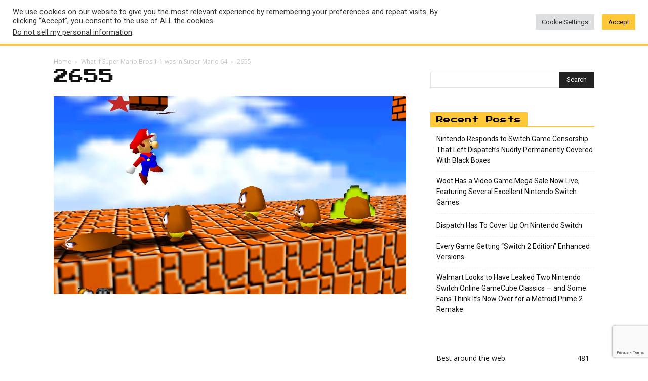

--- FILE ---
content_type: text/html; charset=utf-8
request_url: https://www.google.com/recaptcha/api2/anchor?ar=1&k=6LdYqlUlAAAAANz1e6GTAiYrSC27-vLl5hKtBOzg&co=aHR0cHM6Ly93d3cubG9rbWFudmlkZW8uY29tOjQ0Mw..&hl=en&v=N67nZn4AqZkNcbeMu4prBgzg&size=invisible&anchor-ms=20000&execute-ms=30000&cb=mjo8q1whpgt8
body_size: 48748
content:
<!DOCTYPE HTML><html dir="ltr" lang="en"><head><meta http-equiv="Content-Type" content="text/html; charset=UTF-8">
<meta http-equiv="X-UA-Compatible" content="IE=edge">
<title>reCAPTCHA</title>
<style type="text/css">
/* cyrillic-ext */
@font-face {
  font-family: 'Roboto';
  font-style: normal;
  font-weight: 400;
  font-stretch: 100%;
  src: url(//fonts.gstatic.com/s/roboto/v48/KFO7CnqEu92Fr1ME7kSn66aGLdTylUAMa3GUBHMdazTgWw.woff2) format('woff2');
  unicode-range: U+0460-052F, U+1C80-1C8A, U+20B4, U+2DE0-2DFF, U+A640-A69F, U+FE2E-FE2F;
}
/* cyrillic */
@font-face {
  font-family: 'Roboto';
  font-style: normal;
  font-weight: 400;
  font-stretch: 100%;
  src: url(//fonts.gstatic.com/s/roboto/v48/KFO7CnqEu92Fr1ME7kSn66aGLdTylUAMa3iUBHMdazTgWw.woff2) format('woff2');
  unicode-range: U+0301, U+0400-045F, U+0490-0491, U+04B0-04B1, U+2116;
}
/* greek-ext */
@font-face {
  font-family: 'Roboto';
  font-style: normal;
  font-weight: 400;
  font-stretch: 100%;
  src: url(//fonts.gstatic.com/s/roboto/v48/KFO7CnqEu92Fr1ME7kSn66aGLdTylUAMa3CUBHMdazTgWw.woff2) format('woff2');
  unicode-range: U+1F00-1FFF;
}
/* greek */
@font-face {
  font-family: 'Roboto';
  font-style: normal;
  font-weight: 400;
  font-stretch: 100%;
  src: url(//fonts.gstatic.com/s/roboto/v48/KFO7CnqEu92Fr1ME7kSn66aGLdTylUAMa3-UBHMdazTgWw.woff2) format('woff2');
  unicode-range: U+0370-0377, U+037A-037F, U+0384-038A, U+038C, U+038E-03A1, U+03A3-03FF;
}
/* math */
@font-face {
  font-family: 'Roboto';
  font-style: normal;
  font-weight: 400;
  font-stretch: 100%;
  src: url(//fonts.gstatic.com/s/roboto/v48/KFO7CnqEu92Fr1ME7kSn66aGLdTylUAMawCUBHMdazTgWw.woff2) format('woff2');
  unicode-range: U+0302-0303, U+0305, U+0307-0308, U+0310, U+0312, U+0315, U+031A, U+0326-0327, U+032C, U+032F-0330, U+0332-0333, U+0338, U+033A, U+0346, U+034D, U+0391-03A1, U+03A3-03A9, U+03B1-03C9, U+03D1, U+03D5-03D6, U+03F0-03F1, U+03F4-03F5, U+2016-2017, U+2034-2038, U+203C, U+2040, U+2043, U+2047, U+2050, U+2057, U+205F, U+2070-2071, U+2074-208E, U+2090-209C, U+20D0-20DC, U+20E1, U+20E5-20EF, U+2100-2112, U+2114-2115, U+2117-2121, U+2123-214F, U+2190, U+2192, U+2194-21AE, U+21B0-21E5, U+21F1-21F2, U+21F4-2211, U+2213-2214, U+2216-22FF, U+2308-230B, U+2310, U+2319, U+231C-2321, U+2336-237A, U+237C, U+2395, U+239B-23B7, U+23D0, U+23DC-23E1, U+2474-2475, U+25AF, U+25B3, U+25B7, U+25BD, U+25C1, U+25CA, U+25CC, U+25FB, U+266D-266F, U+27C0-27FF, U+2900-2AFF, U+2B0E-2B11, U+2B30-2B4C, U+2BFE, U+3030, U+FF5B, U+FF5D, U+1D400-1D7FF, U+1EE00-1EEFF;
}
/* symbols */
@font-face {
  font-family: 'Roboto';
  font-style: normal;
  font-weight: 400;
  font-stretch: 100%;
  src: url(//fonts.gstatic.com/s/roboto/v48/KFO7CnqEu92Fr1ME7kSn66aGLdTylUAMaxKUBHMdazTgWw.woff2) format('woff2');
  unicode-range: U+0001-000C, U+000E-001F, U+007F-009F, U+20DD-20E0, U+20E2-20E4, U+2150-218F, U+2190, U+2192, U+2194-2199, U+21AF, U+21E6-21F0, U+21F3, U+2218-2219, U+2299, U+22C4-22C6, U+2300-243F, U+2440-244A, U+2460-24FF, U+25A0-27BF, U+2800-28FF, U+2921-2922, U+2981, U+29BF, U+29EB, U+2B00-2BFF, U+4DC0-4DFF, U+FFF9-FFFB, U+10140-1018E, U+10190-1019C, U+101A0, U+101D0-101FD, U+102E0-102FB, U+10E60-10E7E, U+1D2C0-1D2D3, U+1D2E0-1D37F, U+1F000-1F0FF, U+1F100-1F1AD, U+1F1E6-1F1FF, U+1F30D-1F30F, U+1F315, U+1F31C, U+1F31E, U+1F320-1F32C, U+1F336, U+1F378, U+1F37D, U+1F382, U+1F393-1F39F, U+1F3A7-1F3A8, U+1F3AC-1F3AF, U+1F3C2, U+1F3C4-1F3C6, U+1F3CA-1F3CE, U+1F3D4-1F3E0, U+1F3ED, U+1F3F1-1F3F3, U+1F3F5-1F3F7, U+1F408, U+1F415, U+1F41F, U+1F426, U+1F43F, U+1F441-1F442, U+1F444, U+1F446-1F449, U+1F44C-1F44E, U+1F453, U+1F46A, U+1F47D, U+1F4A3, U+1F4B0, U+1F4B3, U+1F4B9, U+1F4BB, U+1F4BF, U+1F4C8-1F4CB, U+1F4D6, U+1F4DA, U+1F4DF, U+1F4E3-1F4E6, U+1F4EA-1F4ED, U+1F4F7, U+1F4F9-1F4FB, U+1F4FD-1F4FE, U+1F503, U+1F507-1F50B, U+1F50D, U+1F512-1F513, U+1F53E-1F54A, U+1F54F-1F5FA, U+1F610, U+1F650-1F67F, U+1F687, U+1F68D, U+1F691, U+1F694, U+1F698, U+1F6AD, U+1F6B2, U+1F6B9-1F6BA, U+1F6BC, U+1F6C6-1F6CF, U+1F6D3-1F6D7, U+1F6E0-1F6EA, U+1F6F0-1F6F3, U+1F6F7-1F6FC, U+1F700-1F7FF, U+1F800-1F80B, U+1F810-1F847, U+1F850-1F859, U+1F860-1F887, U+1F890-1F8AD, U+1F8B0-1F8BB, U+1F8C0-1F8C1, U+1F900-1F90B, U+1F93B, U+1F946, U+1F984, U+1F996, U+1F9E9, U+1FA00-1FA6F, U+1FA70-1FA7C, U+1FA80-1FA89, U+1FA8F-1FAC6, U+1FACE-1FADC, U+1FADF-1FAE9, U+1FAF0-1FAF8, U+1FB00-1FBFF;
}
/* vietnamese */
@font-face {
  font-family: 'Roboto';
  font-style: normal;
  font-weight: 400;
  font-stretch: 100%;
  src: url(//fonts.gstatic.com/s/roboto/v48/KFO7CnqEu92Fr1ME7kSn66aGLdTylUAMa3OUBHMdazTgWw.woff2) format('woff2');
  unicode-range: U+0102-0103, U+0110-0111, U+0128-0129, U+0168-0169, U+01A0-01A1, U+01AF-01B0, U+0300-0301, U+0303-0304, U+0308-0309, U+0323, U+0329, U+1EA0-1EF9, U+20AB;
}
/* latin-ext */
@font-face {
  font-family: 'Roboto';
  font-style: normal;
  font-weight: 400;
  font-stretch: 100%;
  src: url(//fonts.gstatic.com/s/roboto/v48/KFO7CnqEu92Fr1ME7kSn66aGLdTylUAMa3KUBHMdazTgWw.woff2) format('woff2');
  unicode-range: U+0100-02BA, U+02BD-02C5, U+02C7-02CC, U+02CE-02D7, U+02DD-02FF, U+0304, U+0308, U+0329, U+1D00-1DBF, U+1E00-1E9F, U+1EF2-1EFF, U+2020, U+20A0-20AB, U+20AD-20C0, U+2113, U+2C60-2C7F, U+A720-A7FF;
}
/* latin */
@font-face {
  font-family: 'Roboto';
  font-style: normal;
  font-weight: 400;
  font-stretch: 100%;
  src: url(//fonts.gstatic.com/s/roboto/v48/KFO7CnqEu92Fr1ME7kSn66aGLdTylUAMa3yUBHMdazQ.woff2) format('woff2');
  unicode-range: U+0000-00FF, U+0131, U+0152-0153, U+02BB-02BC, U+02C6, U+02DA, U+02DC, U+0304, U+0308, U+0329, U+2000-206F, U+20AC, U+2122, U+2191, U+2193, U+2212, U+2215, U+FEFF, U+FFFD;
}
/* cyrillic-ext */
@font-face {
  font-family: 'Roboto';
  font-style: normal;
  font-weight: 500;
  font-stretch: 100%;
  src: url(//fonts.gstatic.com/s/roboto/v48/KFO7CnqEu92Fr1ME7kSn66aGLdTylUAMa3GUBHMdazTgWw.woff2) format('woff2');
  unicode-range: U+0460-052F, U+1C80-1C8A, U+20B4, U+2DE0-2DFF, U+A640-A69F, U+FE2E-FE2F;
}
/* cyrillic */
@font-face {
  font-family: 'Roboto';
  font-style: normal;
  font-weight: 500;
  font-stretch: 100%;
  src: url(//fonts.gstatic.com/s/roboto/v48/KFO7CnqEu92Fr1ME7kSn66aGLdTylUAMa3iUBHMdazTgWw.woff2) format('woff2');
  unicode-range: U+0301, U+0400-045F, U+0490-0491, U+04B0-04B1, U+2116;
}
/* greek-ext */
@font-face {
  font-family: 'Roboto';
  font-style: normal;
  font-weight: 500;
  font-stretch: 100%;
  src: url(//fonts.gstatic.com/s/roboto/v48/KFO7CnqEu92Fr1ME7kSn66aGLdTylUAMa3CUBHMdazTgWw.woff2) format('woff2');
  unicode-range: U+1F00-1FFF;
}
/* greek */
@font-face {
  font-family: 'Roboto';
  font-style: normal;
  font-weight: 500;
  font-stretch: 100%;
  src: url(//fonts.gstatic.com/s/roboto/v48/KFO7CnqEu92Fr1ME7kSn66aGLdTylUAMa3-UBHMdazTgWw.woff2) format('woff2');
  unicode-range: U+0370-0377, U+037A-037F, U+0384-038A, U+038C, U+038E-03A1, U+03A3-03FF;
}
/* math */
@font-face {
  font-family: 'Roboto';
  font-style: normal;
  font-weight: 500;
  font-stretch: 100%;
  src: url(//fonts.gstatic.com/s/roboto/v48/KFO7CnqEu92Fr1ME7kSn66aGLdTylUAMawCUBHMdazTgWw.woff2) format('woff2');
  unicode-range: U+0302-0303, U+0305, U+0307-0308, U+0310, U+0312, U+0315, U+031A, U+0326-0327, U+032C, U+032F-0330, U+0332-0333, U+0338, U+033A, U+0346, U+034D, U+0391-03A1, U+03A3-03A9, U+03B1-03C9, U+03D1, U+03D5-03D6, U+03F0-03F1, U+03F4-03F5, U+2016-2017, U+2034-2038, U+203C, U+2040, U+2043, U+2047, U+2050, U+2057, U+205F, U+2070-2071, U+2074-208E, U+2090-209C, U+20D0-20DC, U+20E1, U+20E5-20EF, U+2100-2112, U+2114-2115, U+2117-2121, U+2123-214F, U+2190, U+2192, U+2194-21AE, U+21B0-21E5, U+21F1-21F2, U+21F4-2211, U+2213-2214, U+2216-22FF, U+2308-230B, U+2310, U+2319, U+231C-2321, U+2336-237A, U+237C, U+2395, U+239B-23B7, U+23D0, U+23DC-23E1, U+2474-2475, U+25AF, U+25B3, U+25B7, U+25BD, U+25C1, U+25CA, U+25CC, U+25FB, U+266D-266F, U+27C0-27FF, U+2900-2AFF, U+2B0E-2B11, U+2B30-2B4C, U+2BFE, U+3030, U+FF5B, U+FF5D, U+1D400-1D7FF, U+1EE00-1EEFF;
}
/* symbols */
@font-face {
  font-family: 'Roboto';
  font-style: normal;
  font-weight: 500;
  font-stretch: 100%;
  src: url(//fonts.gstatic.com/s/roboto/v48/KFO7CnqEu92Fr1ME7kSn66aGLdTylUAMaxKUBHMdazTgWw.woff2) format('woff2');
  unicode-range: U+0001-000C, U+000E-001F, U+007F-009F, U+20DD-20E0, U+20E2-20E4, U+2150-218F, U+2190, U+2192, U+2194-2199, U+21AF, U+21E6-21F0, U+21F3, U+2218-2219, U+2299, U+22C4-22C6, U+2300-243F, U+2440-244A, U+2460-24FF, U+25A0-27BF, U+2800-28FF, U+2921-2922, U+2981, U+29BF, U+29EB, U+2B00-2BFF, U+4DC0-4DFF, U+FFF9-FFFB, U+10140-1018E, U+10190-1019C, U+101A0, U+101D0-101FD, U+102E0-102FB, U+10E60-10E7E, U+1D2C0-1D2D3, U+1D2E0-1D37F, U+1F000-1F0FF, U+1F100-1F1AD, U+1F1E6-1F1FF, U+1F30D-1F30F, U+1F315, U+1F31C, U+1F31E, U+1F320-1F32C, U+1F336, U+1F378, U+1F37D, U+1F382, U+1F393-1F39F, U+1F3A7-1F3A8, U+1F3AC-1F3AF, U+1F3C2, U+1F3C4-1F3C6, U+1F3CA-1F3CE, U+1F3D4-1F3E0, U+1F3ED, U+1F3F1-1F3F3, U+1F3F5-1F3F7, U+1F408, U+1F415, U+1F41F, U+1F426, U+1F43F, U+1F441-1F442, U+1F444, U+1F446-1F449, U+1F44C-1F44E, U+1F453, U+1F46A, U+1F47D, U+1F4A3, U+1F4B0, U+1F4B3, U+1F4B9, U+1F4BB, U+1F4BF, U+1F4C8-1F4CB, U+1F4D6, U+1F4DA, U+1F4DF, U+1F4E3-1F4E6, U+1F4EA-1F4ED, U+1F4F7, U+1F4F9-1F4FB, U+1F4FD-1F4FE, U+1F503, U+1F507-1F50B, U+1F50D, U+1F512-1F513, U+1F53E-1F54A, U+1F54F-1F5FA, U+1F610, U+1F650-1F67F, U+1F687, U+1F68D, U+1F691, U+1F694, U+1F698, U+1F6AD, U+1F6B2, U+1F6B9-1F6BA, U+1F6BC, U+1F6C6-1F6CF, U+1F6D3-1F6D7, U+1F6E0-1F6EA, U+1F6F0-1F6F3, U+1F6F7-1F6FC, U+1F700-1F7FF, U+1F800-1F80B, U+1F810-1F847, U+1F850-1F859, U+1F860-1F887, U+1F890-1F8AD, U+1F8B0-1F8BB, U+1F8C0-1F8C1, U+1F900-1F90B, U+1F93B, U+1F946, U+1F984, U+1F996, U+1F9E9, U+1FA00-1FA6F, U+1FA70-1FA7C, U+1FA80-1FA89, U+1FA8F-1FAC6, U+1FACE-1FADC, U+1FADF-1FAE9, U+1FAF0-1FAF8, U+1FB00-1FBFF;
}
/* vietnamese */
@font-face {
  font-family: 'Roboto';
  font-style: normal;
  font-weight: 500;
  font-stretch: 100%;
  src: url(//fonts.gstatic.com/s/roboto/v48/KFO7CnqEu92Fr1ME7kSn66aGLdTylUAMa3OUBHMdazTgWw.woff2) format('woff2');
  unicode-range: U+0102-0103, U+0110-0111, U+0128-0129, U+0168-0169, U+01A0-01A1, U+01AF-01B0, U+0300-0301, U+0303-0304, U+0308-0309, U+0323, U+0329, U+1EA0-1EF9, U+20AB;
}
/* latin-ext */
@font-face {
  font-family: 'Roboto';
  font-style: normal;
  font-weight: 500;
  font-stretch: 100%;
  src: url(//fonts.gstatic.com/s/roboto/v48/KFO7CnqEu92Fr1ME7kSn66aGLdTylUAMa3KUBHMdazTgWw.woff2) format('woff2');
  unicode-range: U+0100-02BA, U+02BD-02C5, U+02C7-02CC, U+02CE-02D7, U+02DD-02FF, U+0304, U+0308, U+0329, U+1D00-1DBF, U+1E00-1E9F, U+1EF2-1EFF, U+2020, U+20A0-20AB, U+20AD-20C0, U+2113, U+2C60-2C7F, U+A720-A7FF;
}
/* latin */
@font-face {
  font-family: 'Roboto';
  font-style: normal;
  font-weight: 500;
  font-stretch: 100%;
  src: url(//fonts.gstatic.com/s/roboto/v48/KFO7CnqEu92Fr1ME7kSn66aGLdTylUAMa3yUBHMdazQ.woff2) format('woff2');
  unicode-range: U+0000-00FF, U+0131, U+0152-0153, U+02BB-02BC, U+02C6, U+02DA, U+02DC, U+0304, U+0308, U+0329, U+2000-206F, U+20AC, U+2122, U+2191, U+2193, U+2212, U+2215, U+FEFF, U+FFFD;
}
/* cyrillic-ext */
@font-face {
  font-family: 'Roboto';
  font-style: normal;
  font-weight: 900;
  font-stretch: 100%;
  src: url(//fonts.gstatic.com/s/roboto/v48/KFO7CnqEu92Fr1ME7kSn66aGLdTylUAMa3GUBHMdazTgWw.woff2) format('woff2');
  unicode-range: U+0460-052F, U+1C80-1C8A, U+20B4, U+2DE0-2DFF, U+A640-A69F, U+FE2E-FE2F;
}
/* cyrillic */
@font-face {
  font-family: 'Roboto';
  font-style: normal;
  font-weight: 900;
  font-stretch: 100%;
  src: url(//fonts.gstatic.com/s/roboto/v48/KFO7CnqEu92Fr1ME7kSn66aGLdTylUAMa3iUBHMdazTgWw.woff2) format('woff2');
  unicode-range: U+0301, U+0400-045F, U+0490-0491, U+04B0-04B1, U+2116;
}
/* greek-ext */
@font-face {
  font-family: 'Roboto';
  font-style: normal;
  font-weight: 900;
  font-stretch: 100%;
  src: url(//fonts.gstatic.com/s/roboto/v48/KFO7CnqEu92Fr1ME7kSn66aGLdTylUAMa3CUBHMdazTgWw.woff2) format('woff2');
  unicode-range: U+1F00-1FFF;
}
/* greek */
@font-face {
  font-family: 'Roboto';
  font-style: normal;
  font-weight: 900;
  font-stretch: 100%;
  src: url(//fonts.gstatic.com/s/roboto/v48/KFO7CnqEu92Fr1ME7kSn66aGLdTylUAMa3-UBHMdazTgWw.woff2) format('woff2');
  unicode-range: U+0370-0377, U+037A-037F, U+0384-038A, U+038C, U+038E-03A1, U+03A3-03FF;
}
/* math */
@font-face {
  font-family: 'Roboto';
  font-style: normal;
  font-weight: 900;
  font-stretch: 100%;
  src: url(//fonts.gstatic.com/s/roboto/v48/KFO7CnqEu92Fr1ME7kSn66aGLdTylUAMawCUBHMdazTgWw.woff2) format('woff2');
  unicode-range: U+0302-0303, U+0305, U+0307-0308, U+0310, U+0312, U+0315, U+031A, U+0326-0327, U+032C, U+032F-0330, U+0332-0333, U+0338, U+033A, U+0346, U+034D, U+0391-03A1, U+03A3-03A9, U+03B1-03C9, U+03D1, U+03D5-03D6, U+03F0-03F1, U+03F4-03F5, U+2016-2017, U+2034-2038, U+203C, U+2040, U+2043, U+2047, U+2050, U+2057, U+205F, U+2070-2071, U+2074-208E, U+2090-209C, U+20D0-20DC, U+20E1, U+20E5-20EF, U+2100-2112, U+2114-2115, U+2117-2121, U+2123-214F, U+2190, U+2192, U+2194-21AE, U+21B0-21E5, U+21F1-21F2, U+21F4-2211, U+2213-2214, U+2216-22FF, U+2308-230B, U+2310, U+2319, U+231C-2321, U+2336-237A, U+237C, U+2395, U+239B-23B7, U+23D0, U+23DC-23E1, U+2474-2475, U+25AF, U+25B3, U+25B7, U+25BD, U+25C1, U+25CA, U+25CC, U+25FB, U+266D-266F, U+27C0-27FF, U+2900-2AFF, U+2B0E-2B11, U+2B30-2B4C, U+2BFE, U+3030, U+FF5B, U+FF5D, U+1D400-1D7FF, U+1EE00-1EEFF;
}
/* symbols */
@font-face {
  font-family: 'Roboto';
  font-style: normal;
  font-weight: 900;
  font-stretch: 100%;
  src: url(//fonts.gstatic.com/s/roboto/v48/KFO7CnqEu92Fr1ME7kSn66aGLdTylUAMaxKUBHMdazTgWw.woff2) format('woff2');
  unicode-range: U+0001-000C, U+000E-001F, U+007F-009F, U+20DD-20E0, U+20E2-20E4, U+2150-218F, U+2190, U+2192, U+2194-2199, U+21AF, U+21E6-21F0, U+21F3, U+2218-2219, U+2299, U+22C4-22C6, U+2300-243F, U+2440-244A, U+2460-24FF, U+25A0-27BF, U+2800-28FF, U+2921-2922, U+2981, U+29BF, U+29EB, U+2B00-2BFF, U+4DC0-4DFF, U+FFF9-FFFB, U+10140-1018E, U+10190-1019C, U+101A0, U+101D0-101FD, U+102E0-102FB, U+10E60-10E7E, U+1D2C0-1D2D3, U+1D2E0-1D37F, U+1F000-1F0FF, U+1F100-1F1AD, U+1F1E6-1F1FF, U+1F30D-1F30F, U+1F315, U+1F31C, U+1F31E, U+1F320-1F32C, U+1F336, U+1F378, U+1F37D, U+1F382, U+1F393-1F39F, U+1F3A7-1F3A8, U+1F3AC-1F3AF, U+1F3C2, U+1F3C4-1F3C6, U+1F3CA-1F3CE, U+1F3D4-1F3E0, U+1F3ED, U+1F3F1-1F3F3, U+1F3F5-1F3F7, U+1F408, U+1F415, U+1F41F, U+1F426, U+1F43F, U+1F441-1F442, U+1F444, U+1F446-1F449, U+1F44C-1F44E, U+1F453, U+1F46A, U+1F47D, U+1F4A3, U+1F4B0, U+1F4B3, U+1F4B9, U+1F4BB, U+1F4BF, U+1F4C8-1F4CB, U+1F4D6, U+1F4DA, U+1F4DF, U+1F4E3-1F4E6, U+1F4EA-1F4ED, U+1F4F7, U+1F4F9-1F4FB, U+1F4FD-1F4FE, U+1F503, U+1F507-1F50B, U+1F50D, U+1F512-1F513, U+1F53E-1F54A, U+1F54F-1F5FA, U+1F610, U+1F650-1F67F, U+1F687, U+1F68D, U+1F691, U+1F694, U+1F698, U+1F6AD, U+1F6B2, U+1F6B9-1F6BA, U+1F6BC, U+1F6C6-1F6CF, U+1F6D3-1F6D7, U+1F6E0-1F6EA, U+1F6F0-1F6F3, U+1F6F7-1F6FC, U+1F700-1F7FF, U+1F800-1F80B, U+1F810-1F847, U+1F850-1F859, U+1F860-1F887, U+1F890-1F8AD, U+1F8B0-1F8BB, U+1F8C0-1F8C1, U+1F900-1F90B, U+1F93B, U+1F946, U+1F984, U+1F996, U+1F9E9, U+1FA00-1FA6F, U+1FA70-1FA7C, U+1FA80-1FA89, U+1FA8F-1FAC6, U+1FACE-1FADC, U+1FADF-1FAE9, U+1FAF0-1FAF8, U+1FB00-1FBFF;
}
/* vietnamese */
@font-face {
  font-family: 'Roboto';
  font-style: normal;
  font-weight: 900;
  font-stretch: 100%;
  src: url(//fonts.gstatic.com/s/roboto/v48/KFO7CnqEu92Fr1ME7kSn66aGLdTylUAMa3OUBHMdazTgWw.woff2) format('woff2');
  unicode-range: U+0102-0103, U+0110-0111, U+0128-0129, U+0168-0169, U+01A0-01A1, U+01AF-01B0, U+0300-0301, U+0303-0304, U+0308-0309, U+0323, U+0329, U+1EA0-1EF9, U+20AB;
}
/* latin-ext */
@font-face {
  font-family: 'Roboto';
  font-style: normal;
  font-weight: 900;
  font-stretch: 100%;
  src: url(//fonts.gstatic.com/s/roboto/v48/KFO7CnqEu92Fr1ME7kSn66aGLdTylUAMa3KUBHMdazTgWw.woff2) format('woff2');
  unicode-range: U+0100-02BA, U+02BD-02C5, U+02C7-02CC, U+02CE-02D7, U+02DD-02FF, U+0304, U+0308, U+0329, U+1D00-1DBF, U+1E00-1E9F, U+1EF2-1EFF, U+2020, U+20A0-20AB, U+20AD-20C0, U+2113, U+2C60-2C7F, U+A720-A7FF;
}
/* latin */
@font-face {
  font-family: 'Roboto';
  font-style: normal;
  font-weight: 900;
  font-stretch: 100%;
  src: url(//fonts.gstatic.com/s/roboto/v48/KFO7CnqEu92Fr1ME7kSn66aGLdTylUAMa3yUBHMdazQ.woff2) format('woff2');
  unicode-range: U+0000-00FF, U+0131, U+0152-0153, U+02BB-02BC, U+02C6, U+02DA, U+02DC, U+0304, U+0308, U+0329, U+2000-206F, U+20AC, U+2122, U+2191, U+2193, U+2212, U+2215, U+FEFF, U+FFFD;
}

</style>
<link rel="stylesheet" type="text/css" href="https://www.gstatic.com/recaptcha/releases/N67nZn4AqZkNcbeMu4prBgzg/styles__ltr.css">
<script nonce="IQoy2-1iUtmu68nfe5ztfQ" type="text/javascript">window['__recaptcha_api'] = 'https://www.google.com/recaptcha/api2/';</script>
<script type="text/javascript" src="https://www.gstatic.com/recaptcha/releases/N67nZn4AqZkNcbeMu4prBgzg/recaptcha__en.js" nonce="IQoy2-1iUtmu68nfe5ztfQ">
      
    </script></head>
<body><div id="rc-anchor-alert" class="rc-anchor-alert"></div>
<input type="hidden" id="recaptcha-token" value="[base64]">
<script type="text/javascript" nonce="IQoy2-1iUtmu68nfe5ztfQ">
      recaptcha.anchor.Main.init("[\x22ainput\x22,[\x22bgdata\x22,\x22\x22,\[base64]/[base64]/[base64]/[base64]/[base64]/UltsKytdPUU6KEU8MjA0OD9SW2wrK109RT4+NnwxOTI6KChFJjY0NTEyKT09NTUyOTYmJk0rMTxjLmxlbmd0aCYmKGMuY2hhckNvZGVBdChNKzEpJjY0NTEyKT09NTYzMjA/[base64]/[base64]/[base64]/[base64]/[base64]/[base64]/[base64]\x22,\[base64]\x22,\x22w7bClSMIGSAjw6fDvnobw6tiw5QrwrDCrsOww6rCnw1lw5QfFcKtIsO2QsKWfsKsQ2nCkQJ7XB5cwq/CjsO3d8O7FhfDh8KXR8Omw6J+wonCs3nCjsOdwoHCujTCjsKKwrLDtWTDiGbCrcO8w4DDj8KsFsOHGsKOw7htNMKxwoMUw6DCosKsSMOBwr/DnE1/wp/[base64]/w64LWU/DnMKNTcO9HRHDjMK0w5LChV8Lwpg/IEISwqzDlT3Ck8KGw5klwolhGkLCm8OrbcONRCgkCsOow5jCnkTDpEzCv8KPd8Kpw6lZw6bCvigTw5McwqTDg8OBcTMew6dTTMKYJcO1Pw94w7LDpsO+WzJ4wpHCoVAmw7h4CMKwwogswrdAw5QvOMKuw58vw7wVRw54ZMOTwpI/wpbCtF0TZlnDmx1WwoHDm8O1w6YNwrnCtlNia8OyRsKVRU0mwp4Vw43DhcOVJcO2woQiw54Yd8KEw7cZTR9mIMKKE8KEw7DDpcOPEsOHTF/DgmpxPTMSUFNnwqvCocOAEcKSNcO+w4jDtzjCj0vCjg5owqVxw6bDn3EdMR9YTsO0WDF+w5rCqE3Cr8Kjw4F+wo3Ci8K/w5/Ck8Kcw4wgwpnCpG54w5nCjcKGw5TCoMO6w5TDpSYHwrxww5TDhMO2wpHDiU/[base64]/Cj8OKABxzS2RzwqjCnMOoC3bDoxdrw6jCu2B7woXDqcOxQ2LCmRPCpH3Cni7Cq8KQX8KAwrYQG8KrZ8Ofw4EYd8Kiwq5qJMK0w7J3cBjDj8K4cMO/w45YwpdrD8K0woTDi8OuwpXCvsOQRBV7QkJNwow8SVnCnHNiw4jCv2E3eGnDr8K5ETUdIHnDicOqw68Ww4zDkVbDk0/DnyHCssO7cHkpOUU6O3k6d8Kpw45vMwIeeMO8YMO0C8Oew5sFTVA0bAN7wpfCv8OoRl0yDizDgsKdw7Aiw7nDnjByw6sxYg03aMKywr4ED8KhJ2lqwrbDp8KTwp0Awp4Jw7U/HcOiw7zCo8OEMcOOZH1EwoPCn8Otw5/DnlfDmA7DpsKQUcOYPVkaw4LCucKpwpYgGX9owr7DrWnCtMO0XsKbwrlAexLDijLClWJTwo58OAxvw4NTw7/Ds8K8DXTCvXjCo8OfairCvXjDiMOJwohUwrDDm8OrLUjDhWQpGwzDkMONw6LDicOFwptweMODRcK/wqlcDg4iccOxwpQIw4lRDGgxFxIhS8OOw6UuS14nfE7CisOeOcOswpHDnGjDm8K8AinCqzjCk1phXMOXw7wDwqnCqcKzwrl3w51Pw7EqO04HAV0RClXCuMKQecKSRR4AI8ORwo8cecOUwqlsc8K+XHMSwooRFMKdwr/CksOHdCdRwqxJw4bCrzDCgcKPw6xuDw7DpcKawqjCki1CFcK4wobDq2DDiMKtw7wiw6t9GkXCkMK7w43DtCDCrsKpY8OtJBdZwoPCggQxcQ8Pwot0w77Cq8OPwpTDpcOCwp/[base64]/[base64]/DisKFw6bDoFrCncOnJj7CjcKCHMKRwr7Cnm5PecKBPMOZVcKfGsOJw6nCtmnClMK2f3UUwrJFFcOuPlclKMKYAcOYw47DiMKWw4HCusOiIcKjcTl3w53CocK4w51ZwpzDkEzCgsOJworCgW/CuyzCrkwgw7fCmVtUw7LCiyrDt0NJworCp0vDrMOYcV/Cq8OEwoVYXcKMEFYeDcKYw4NDw53Dq8Kiw67Ctz05R8Okw6bDjcK/wrJbwpELYsKZWGfDgUDDvsKnwpDCmsK6wqZHwpTDin/Cog3Ci8K5w5JLT3NKWwbCjGzCoCfCqMKBwqzDrsOLHMOOY8O2wosrWcKWw55rw6pTwqZswoBlHcOFw4jCrD/CusKJMnBCFcOGwpHDgC17woFIbMKIAMOHIzbDjnpoc2/[base64]/VsK4w4zCg8O5w5lQFUXDnMK4XcOmw4dcKcOgw6wywqjDmMKgEcK5w6Ajw40RSsOeT27Co8OGwo9Mw7fCr8K0w6rDqcOEEAvCnMK/PxPCsFPCqVXCjMKfw54EX8OFaktqLVJGOnIRw5/Cow0Ww7bCsErDkcO/w4U6w7DCtzQzOQLDumc/D2vDoD8qw5gjAzTCocObwrvDrCtFw4ViwrrDv8KxwoXCj1XCscORwoIrwqHCoMKnQMK0N1cgw4wtB8KTesKNEA5mLcKiw47CjT/DvHhsw7VOK8KLw43DgMKCw6FCdcOEw5fCmkXDjnIMflsXw75iMWDCrcKow4JNMAV/f0Zdw49Lw7EFFMKkARNcwrIhw7xAcBLDmcOXwpVBw5vDrEFZBMOPfX9tZsOGw5LDvMOCeMKBC8ObT8Knw787NnRewqBgDUzDijXCk8K8w6o9wro4wo8SOxTChsKGdRQXwpHDgMKAwq03wo/DjcOzw78aeC4owoUHwofCtcOgVsOhwo8sSsKYw5xBO8Osw4ZMdB3Cp0HCuQrCrsKLEcOZw7vDiD5Sw4oRwpcWwq9Fw69gw559wqcjwq7CrQPCohvCsibCrGJ5wq55ScKQwp00Ij9fNTYCw4FBwqQcw6vCvxdcSsKUdMK3e8O/w5jDmHlCFcOywr3Cv8K/w4/CtcKew53DpWRnwpwkMyzCvMK9w5dtB8KadHJEwoglUsO7wp/[base64]/[base64]/K8O2Fn4AL8OEFVrDj3wVWMO4E8KFwoFjGcOQwoXCjgUNEVciwo0NwofDtsOQwpDCqMKzTAJNb8KVw78+wqLCtHJNR8Krwp/Cm8O+NzF/CsOMw7RWwp/CvsKvK1zCl0fCmcO6w41Yw6/DncKpTsKWey/DgcODNGfCocOBw7XClcKIwrMAw73CksKbV8K9VMOcMkTDvsKNf8KVw4gPfjtAw73DhsKGI20YEMOYw6MwwoTCisOxEcOWw60bw5RcYmZsw4FuwqNkExFuw44Kwr3ChsKgwqTCqcO+MmrDj3XDg8OKw7cIwpB9woQ+w5w7w5VkwpPDmcO/Z8KWT8ORLUUrwrLCn8Kbw6DChcONwoZQw7vChcOndTMbNMK7JcKYG1kFw5HDgcOvHMK0fi4owrbChzrCjTVvK8KpD2p8wp7ChsK1wr7DgFttwq4HwqbDqlfCiTrCt8OLwoDCkyBNTcK8w7vCozHCmgAXw4x7wpnDs8OfDClPw6MBw6jDkMO/[base64]/w5Y0w6bDpcOTw5JNw7rDqFIeworCkE/Dt17DpcKOw7FacjDClcKZw5vCj0jDkcKpBcO6wrELf8OdGVzDocKow43Dsh/DrR98w4J5Fi4UUGMfwqILwo/[base64]/CjsOZUcKte2/DpSx7VsKKwpHDgsK/[base64]/MsKywrIfPwzCsWUfwrrDoMOgBcKzWMKdw78RUMOlw6DDqMOmw49rb8KRw4XDsiZ8BsKlwp/[base64]/DsQnDuCB5EsOTw5LCm0txXV/CksKFbcK/w6t1w6Ylw5zCscKPFXwoDGZ8CsKAR8OGAMK5WsOMZD19UyRpwoFZIsKHZMKBVMOfwo7DlMOiw785w7jCmxY/[base64]/Ck2l/[base64]/DncOyw5I1wqMBw67DncKiKMK+wrrDplN4aEPCgcOAw7lTw5cjwqRAwr/CrBwBQB0eIUFOZMKiD8OeZcKewoTCtMK6SMOSw4kdwoR5w69oOQXCsTERUALCrBnCs8KKw6HCuXJHecOIw6TCksKKXsOow7TChxFmw6PDmE8pw5lBHcKjEQDCh3xKTMOUC8K7I8K2w5cfwoQrcMOOw4bCnMOKFWjDuMKRwoXDhcK4w4AEwog7bw4Owo/[base64]/CpGjCgmxIw6rCk8KYEiLCgFYUNmTCnMKUcMOwwoxbw7LDqcOSKjNzOMOENkBmY8OKblHDpwhGw4fCi0liwo3ClRfDrgcawr9cwqjDusOnwq/CqQ4jKMKXdMK9UAhFcjrDnhDCpMKxwrXDoDNnw7zDjMKqR8KrMcONH8K7woTCgkbDtMO5w4Jlwp5Ew4rDrR/CvmBpGcOfwqTCtMKUwpg9XMOLwp7CusOrMUrDjxjDtiHDmQ4UdlXDp8OCwoxWAHPDvEpvKER5woZCw5XDtA5fb8K+w7olXMOhVShpwqB/[base64]/Cu8OKw5cdQVdQwrDCqWzCvMKgwqTCh8KfFsKKw7bCqQtowoPCtVZDwofDjW8vwq4IwozDmHhowqo6w4TCiMOmej7DmkfCginCsBwaw7nDnGTDoQHDsEDCucKvw67CuFkTacOawq3DgRVqwpLDiD3Cjn/DscK6RsKHYW3CosOSw63DskbDmhMxwrx2wrjDo8KZI8KtfcORfcOvwrZ+w4E2wpgTwphrwp7DrlvDjcO4wpfDq8KjwobDrsOOw4xqBizDvmVXw5wfEMO6wrg+csK/cRVuwpUtwqpqwp/Di0rDuCjDjwPDilEqADNJH8OpdQDCvsK4wrwnCMKIGsKIw6HDjznCpcO7CsOqw7sLw4VgWTJdwpJXwqRuOcOVQcK1UGQ6w53DpMOew5/DicOPF8O4wqbDoMOgTcOqMVHConPDjEnCo3PCrsK5wqbDkMOlw7DCnTpzDC43W8Knw6zCtw1twopUOlPDtCDDocO7wq7CjhrDilnCucKrw5LDn8KCw6HDuiQicsOLSMKtQj3DlgvCv1/[base64]/w5hsw43CrzTCvMOvw5XCgEvDucKvwrZyw4fDiDJow6F6MGnDvsKawpDCmCMIWMO6a8KBFzJGCnnDicKnw4LCgMKXwrFQwq3DhMOVVRotwqPCsFTCicKBwrQgCsKhwpXDu8K4KAPDosOdYFrCuhEYwo/DnTpYw6FJwpsBw5Yew6fDj8OSAMKSw6hQaBM8XMOow6NNwpNMfDpHQAPDjU/Dt0J1w4fDsg1jFnEdw7BYw5rDkcODK8K2w73ClcKsI8OdDsOiwo0kw4nChFF0wr9dwrhPP8OMw6nCvMOmPlDCo8Otw5oCLMOfw6XDlMKfEcKAw7chV2/DqAMhworCiWHDlcKhI8OcHw9gw5jChy0mwpBiTsKdbk3DtcO6w4sZwpDCscK4WMO/w708HsKDK8Ofw4YMw6Zywr7CtsO9wokww6zChcKxwq/DnsKbHMOuw6kuclFWasKsSHnCqFvCuSvClcKtQVJrwo9hw6olw5/CoAZiw6nCkcKIwqctGMOIwq3DgEE2wpZWZUTCtkoqw7BrEDJ6WXrDoQRJG1hSw4Vrw6NTwrvCq8OGw6vDnkzDti4xw4HCp31UfCrCgMKSWQcDw7tURwvDuMOXwrnDp0PDsMKiwqlaw5jCssOoNMKrw5kuw5HDmcO7W8OxKcK/w5rDtz/[base64]/wrIQwqnCmcKeO3fDkMKOwplZMWbCuD9Zwo7DvXPDisOdHsOHKsKcbsOMWQ/DtW98DsOtO8KewrLDqXxmAsO+wr5qRyfCvMOcwpDDhsOwCmxIwoTCs3LCohMkw5MPw5VFw6nClxMvwpwDwqZWw6DCgMKuw4xIGSApG2sgWFjDpjfCoMO/wotmw51TOsOHwpY9HANHw4Muw43DmMOswrhVBWDDg8K4FcKBT8KPw6LDgsOVMELDhAIrOcOFf8OEwo3CoicvKgUJHMOHe8KCJcKcwplGwqbCjMKDAX/ChMKFwqtfwo9Rw57Cm0Mww5sDZRkcw7nCgwcPIGcjw5XDjEtHS2jCoMOdYyXCmcOvwpImwogXcsODbGJcYcOULQNzw7BLwrksw7/Du8OhwqE1ZwMcw7VeNsOLwpnCvHhgURxJw6QIDyrCtsKNwqAawokbw4vDn8K8w6F1wrZcwpnCrMKiwqLCrEfDl8KmcAlFPFlzwqpxwqNOf8Oww6fDgHUpIzTDusKswrtPwpQLacK+w4NKYFbCtxtWwo8Lwr/[base64]/DqBM7WDZnUWXClMKWJClbSMKQcDYIwqdsDxV6X31XTHNnwrPChcK+w4DDkS/[base64]/[base64]/[base64]/CsCHCoSF1K8KnwqrCm8Kyw4DDu8OMw6DDqsKWw7zCjcKAw5Rmw6p1KMOkKMKPw4JtwrvCrw59DBIyFcOFVWFbYsKVAC/DqiQ/c1sqw5zCrsOjw7nDrsO7acOoI8Kne2Qcw5R4wqrCnmoXScK/fnnDrk/ChMKdGW/[base64]/Nyl/w7sYwq9YwqXDnhfCrsO7dgIXw6/DjMK/WSYMw4nCicOgw7x9wrbDq8Ojw6/DrF9fc1bCtAkjwrbDgcOcIjDCs8ObSMKdGcO0wprDgw1lwpDCuFU0PW/DhMKuWUJLTT8ZwpNTw7d1CsKuVsKGbCkoGRXDqMKkUzsKwokkw4VkS8OPehkcwobDqThsw4rDpllCwprDt8KGciV0aUUkfzsnworDj8OKwphew6/DjAzCn8O/[base64]/[base64]/Dq3Q1wqrDoxjDl8OSVCTCrcOIw58/HsKtM8O9fXTCsRVTwpzDnBLCi8KHw5/DtsO4JGtpwrJ5w5ATdsK+ScOzw5bCkX1Lw6PCtTZIw5/DqXnCpkEAwo4sTcOqZsKuwooFKB/DtjEaLsKYXFPCg8KKw7x+wpBew6kBwofDicOIw6DCn0fDgHJCB8OGaXhQR0PDvWALwqrCriDClsOjRDEcw5U4BUFvw5/Ci8OzHULCi20JWsOzDMK7LsKsTsOWwpJuwqfCgHgQGEvDr37DkFfCmmVSR8KdwoJwNcOcY05Rw4jCusKwF1UWasOzC8KrwrTChBnDmhwDPFJ9wr3CpxbCpnTDmmAoHhpMw4vCik/DtcOpw60sw5V7UHh3w5NiHX4sCMOkw7sCw6ZBw4BgwoLDmsK1w5jCtBjDuTjCosKJakovQWHCqMORwqHCtFfDkBRcQgTDusOZfsOsw4tMTsOZw7XDhMO+AMKyZsO9wpY0wp8dw5tnw7DCjGHCp3wsYsK3w6tAwqsfEVRmwq5/wpjDnMKmwrDDm2M1P8Kaw7nCsDJLwoTDvMKqcMKOYybCvBHDvX3CjcKEXkfCpcODdsODwp5GUxY5XA/DucOOeQvDlEkaLi0aA3rCt3PDn8KfAMOxCMK3Sl/[base64]/[base64]/Cj2cGWMOOQAwCwqDChStYwo7DpEnDqGrDuMK0wpPCuMOWHcOnbsOsETHDvy/Dp8OZw6rCiMKMPV3DvsOQcMK9w5vDi3vDr8OmEcKLKBdqYCwrEcK7woDCnGjCjcO4JMO/[base64]/wq8Gw6fDgcOswr1tUsK3w7LDpcKDwrfCpkBfw5zCssOETcK4JcKGw7TDocOCacOPdS0haB/Dsl4Jw4YkwprDoUnDoCnClcO0w5/CpgvDiMOcBiPDlghOwoQXMsOrIGrCuwDCsnEUKcOiUGDCjgptw4vDlQQXw53DvDnDv1VPwo1xdRYNw4EFwqpcQS7DiF07f8OBw7M2wrHCocKIKMO8f8Khw6vDjcKCdjd1w6rDr8Ktw5Jhw6jCqGTCp8OQw5xGwo5owpXDtcOZw5EUSk/[base64]/[base64]/DlsKlbhrCpcOmw7fDtcOwXMK4KsKzJ0ZAGmvCisOvOEDDncK1w7vDmcOGeXnDvCIJJsOUNhjCuMOtw6ohLsKWw404DsKDAMKfw7fDocKdwpfCrMO7w417bsKewp0jKyQFwr/[base64]/CvkgiAFrDqcK2MmJNZcO5CcKkw5TCtEzDl8KTw5pCw7PDhhnCr8KhSF7Cp8OxbcKvI0PDgXjDqUdLwqZIw7QGwpvCv17Cj8O7HHrDrMOiImbDiRLDuUEOw5HDhAEewoECw6/[base64]/CjMKswrxpEycsw6p+aTXDgMOTw59rBQfDnhTCrsKFwqZrHBcpw4jCtyM7woUYDS3DhsOXw6vCr2pTw4VuwoPChTfCqCtYw5DDvSnDicK4w7Q1YsKQwpnCmX/CqD/ClMK5w7oQDBgRw5JewpkxSMK4JcKTwoLDtwLCn2PCtMK5Zhx1XcKpwqLCh8OSwp7DpcO3By0bWgbDpifDtcKmZnAXX8KSd8OhwoHCmsOTMsKYw68yYMKewo1AEsKNw5vDowBkw7vCqsKZUcOZw7Iuw4pcw47CnMOnZcK4wqBlw7vDkMO4CHnDjnhvw7TCs8KCXw/DhGXCvsK6ScKzElHCkMOVNcOXXyQowoICCcKpVXEWwocxUWU2wqYGw4MUM8OWWMOBw4FtH1PDnXrClyE1woTDs8K0wqNAUMKew7XDlV/DqXTCgyVdLsKIwqTCuF3CgsK0FcK/LcOiw7cfwqQSOmp5b1XDusONOgnDr8OKwpfCrMOvMnIDacOiwqRawrLCux0GaAZowpwew5AZAU9db8Oxw5dsWmLCol/[base64]/CqAARw4Eqwo0pw4wAJcKZasKJdMKYw5IzP8KIwod+X8OZw5A4wqhLwrA0w7vCuMOCGcOrw6zDkkkJwqArwoJEHwglw73DpcKQw6PDpT/CosKqIsK+w6EWEcOzwoJlZVLCgMOrwqzChDzDh8KHKMKuwo3DuHjCvcOuwrl1wpPDj2N/QQ5WfcOrwoMgwqbDoMKWd8OFwpTCgcK9w6fCtcOOdD8jPsOMA8KRaBoqClnDvCVqw4AnbWTCgMKEG8O0CMOYwp8jw63DoQB1woLDkMKASsK4GTrCqMO6wrcndVbCmsKOXjEkw64WK8OZwqYiwpPCtSnCqCLCvDXDuMO2FMKzwrPDgjbDsMK0w6/DglhXasK9JsO6wprDhw/DvMO4bMKbw5PCncKYFFtHwpnCslLDmi/[base64]/fRvCvsO3wow5XMODw7PCpMOBwq5ZFnrDtEk/Nl4nCcOeAWxoXXXCisOndicmO3QUw4LCp8OHw5rCv8OtciAOHsKXw489w5whwprDt8O5Az7DgzNMTcOrfjbCoMK8AD3CvcOYPMK0wrliw4LDmBHDvkLCmRzClVfCtm/Dh8KfEjQNw5R4w44DH8KbcsK8ACJXZwnChCPDrS7DgHDDpGvDi8KrwpRSwrnCpcK7P1LDoTLChsKfIBnCuErDq8KTw5YcCsK8BU8kw63Cv2bDjkzCvcKgRMKjwqLDuiA7HnjCg3LCm3jCgHAVdCvCq8KywoEMwpTDlMK1YBfCjjpaLXHDiMKIwr/Dq0LDusOoOjDDksOqLGdWw61iw5TDp8OWRUPCtMOlGxYEecKKMQ/[base64]/DrcKjw7/Dmz3CrMOBIUrChcK7wp8VwqHCmQjCp8OsMMOrw6ZlJEk6wqHChDBqZQLDgiw1VhIyw74Aw6fDscOGw6sGPAU+ZycKw43CnGrCozk8D8KTUxnDl8O6NgHDlRfDssK7SRt+JMKVw5/DgWEAw7XCncKPR8OLw7rDqMObw71Iw7PDnsKsWm/CnURGwrjDksOFw49BXgLDjsODWMKYw7ZGEMORw6HCjMKQw4/[base64]/CgkHCsGwiwo4Ww77DscO2wq/DncONISRmwrQXTsKbY3VLCxvCqG9BcVZQwpwqRFxOWlcjSHBzKQ8/[base64]/CsCjCncOFPsO/OGRuAcK6PTkDw5zCkcOXw61ETMKiRF/Crz7DiRXCp8KRDBAMXsOhw5HCqgnCocOhwoPDsk1qVkvCoMO3w7fClcObwpbCjA1fw43DucKrwqtrw5kYw4MjN3oPw6PDlMKkKQLCvcO8YhXDo1/DjsOLH2Fwwpsiwrhbw64gwozChlozw4ZZHMOLw4Qlwo7DjAd2HsONwrzDvcO7OMOhaVVzdGoqLxLCkcO9bsO5FMOSw5sEcsKqJcOEZ8KaNcKOwoTCoy/[base64]/w63ChTPCnF/DuzJOO8KNO8O3HcO4wpZvCzkow4dhQ2FXZ8O6OSkfcsOVZx4Tw5jCuz88YAlsOMOfwrE8SCHCu8O7DsKBwr3CrBIVNsOiw5YkLMKlORpkw4BCcGjDrMOWacOUwo/DjE3DkEkjw6RAW8K2wq7Cg1RTXsOfwqZvDcOywr5zw4XCt8ORMQnCgcO9RmzDig4Sw7U/YMOGSsOnO8KSwopww7DCgiJ9w6kfw6smw6ADwqxBZsK8Fxt8wqJ6wrtqVznClcOfw7fCmlIEw6ROXcKgw5TDo8KdTzJtw5XCim/CphnDgcKqTh8WwonCjW8jw6XCqw4LQFDDk8OmwooTw4jCsMOdwpx4wr8bG8OPw5vCr1PClsOSwrXCocOpwpduw6EqCxHDshZXwo5Pw7FDWgjChDY3XsKpFQxodyXChMOWwpnDoVrDqcOlw6VcR8KZHMKAwqAvw5/DvMObVMK5w60ew507wooaV2bDnXxCw5QEw49vwqrDusO9csOtwp/DiWoVw687H8OdQlPCkBBLw6URB0t1worCpV5UAMO9ZsOIZsKiAcKRN2HCqQnDssOHE8KVIhjCrGvDucKsGsOnwr16RsKbdcK9w5LCvsOYwrYcf8OCwoXDsznDmMOLw73Dj8O0GGYxdyTDmFDCsA4RUMKSNi7Ct8Knw5MKaSVYwrzDu8KoRXDDp0xnwq/DiSJORcOvV8KCw5YXwo5pflUMwonCuHbCtMKhCzc5XAddfDrDusK6CGPCgm7CgQE0H8OSw6PCoMKoCjBmwrQNwovCtjMhU2vCnDEdwqtVwrJPdmIjFcO2wq/[base64]/w7vDgWw+w41tYMKQUzEXwprCksKtSsKAwoZVNRQqSsKfN2/[base64]/w4BlwobCuwfCgMOEQBsnwqs5w7zDm8KDwrPCnMOlwrZAwq3DjcKDwpPDu8Kowq3CujrCiWdIOjYhwrLDsMOFw6w8f1QLfwPDgiAcYcKyw5c0woPDt8Kuw5LDisKlw4gcw5AQLsO/wrkZw4dmLMOpwpHCj0TClsODw7TCtsOPDMOWLMORwpJ0I8OKUsKUTnXCk8Kfw7bDmWvCqcKuwoNKwozCu8OLw5vCqUpzw7DDsMOtPsKFG8KqfsKBBsOhw65VwoLCl8OBw4DCk8OHw5zDhsOOZMKPwpd8w7RMRcKgwq8qw5/Dk18qHGRSwq4Aw7kpVVpsacOtw4XClMO8w5bDmh3ChT9nMcOAVcOMa8ORw7PCncOEYhfDuDNSOzbDmMKyMsOxAm8FasKtGFbDksKBAsK9wrbDs8ORO8Kaw4/DuGXDinfCsUXCv8OwwpPDmMKnYlE5K05hQDnCm8OGw7PCjsKLwqXDu8OOcMOtFDlqGHMpwqIKeMOeDyTDrMKdwqcdw4DCmm0+wo/Cr8KTwpDCij/CjsOZw4bDh8OIwpEVwqNjMMKFwrDDlsKGPsOhBsO/wrvCo8OyMVDCpTnDi0TCuMO4w4J+B3RbD8O0w78ML8KbwqrDtcOHfgHDpMOUV8OWwr/CtsKAf8KrNyobcCnCjsOZGMKOTXl6wo7CrSYfO8OVFjJIwpfCmsKIRWTCmcKWw5RrIsOJbcO0w5dgw4tgJ8Okw6MGFCIYclJ+VQLDkcK+AMKTKGvDtMKrNcKCZn8lwrLDucOZb8OwUSHDjMOBw7ASDsKjw7hTw4wBDjtLH8OiEmDChQ/CosOXIcKgNW3CkcOVwrR+wqZ3w7TDrsOmwprCumkUw4N1w7Z7WcKFPcOrHR8LI8KTw4XCggdydSDDmsOPaSpXEMKDET1pwqxEdUnDnsKVDcK+QjnDjl3Cn3A1EsO4wpwqVyZNFX/[base64]/[base64]/WxPCm8K7AinCmFDDqTtMRsOOYGPDjXLCiWjCjUPClCXChWhJFcK9QsKxwqvDvcKBwrPDqhTDgnHCgk/CpcK6w5wjNRLDqGHCtBjCscKAPsOFw6hfwqseWcKRXHBqw596CFlKwoHCr8OWJcKkJyLDpEfCqcOgw6rCtRZAwr/DlUrDs0IHQATDlUsqZl3DkMOHCcOFw6g/w7U/w584QzNjDkvDi8KywrDCo0V/[base64]/wpJ1bUYXwpjCm8KLJsKNKSfDmMKwesKRwq3DhMKRJ8K6w4fDn8O3wrZJwoAMDsKNwpUPw7cvQRdWUi0sI8KDcmHDm8Kxa8OHTMKfw7Arw5BySwkqbsOMw5HDoyIAesK1w7jCr8OJwqbDhDhtwoPCnFVLwr81w5t9w7vDocOqw6wmdMKvO00QUEbCgi9xw4tjJlpIw4/DiMOQw5jCgiNlwo/[base64]/f1lFwpDCjMK2w79Pw4lEwr5ZDcOiwozCinHCmR3ChSJIwrHDvT3DksK/woFJwqwpYMOhwpLDlsOpw4Zrw58Jw4jDhyjCnQRUeR/DjMOQw7XCrsKzD8Oqw5nDpEDDncO4TMKoOHV8w5LCkcOWYgwtbMOBb2wEw6gowqQqw4cyesOXTmDCgcKtwqEfUMKnNxUlw5V5wpHCqUZfdcODDFLCp8K+NEfCr8O/EgVIwpNhw4olV8Ksw53Ct8OwPcO5d3MGw7TCgcOuw70SasKvwpMjwoHDiyF/[base64]/CsjHDuwHDjTLCtSTCrHBhFsKNG2NUARMYwrBKUcOSw4kHFsK5aVFlb0LCkV7CqcKMBC/CiSAFF8KkLV7Di8OCGlPDqMOXYsOAKlp+w6fDu8OPdDDCosO/QEPDlRgawp1NwoZqwpoFw58VwroNXljDoF7Dt8OLAwcWAx/CocKtwrg3Mn3CoMOmZF3CmjfDmcKyPsK+IMKyDcOEw69vwpjDvGPCrwnDthwqw4LCqsKlSzRtw5p4Y8OMScKRw4p/A8OnHWpje0dfwqI/DRTCpRDCnMO0XEHDi8O1wpDCgsKudSYUwojCg8Oaw4/[base64]/PxcgwpMnFMK1RQnChUHCkMK+wrUuKlw6wr1gw5VrNcOgK8O/w5AOZTZHBCnChsO2RcOWZMKGSMOlw7EcwoMMwprCtsKfw68eDzXCiMK3w7sJIUrDh8Kbw6DCv8OZw4dJwp51d3jDuRHCghvCl8OXw7rDn1MlV8Onwr/DsTw7NTPCmXt2wr89VcOYVGkMcVjDvzVFw7dAw4zDri7DtwJVw457c2HDtk/Dk8Oiwp5YNk/DrsKTw7bCr8Obw55mQMOwWmzDpsOIH11+wqI+QgBaRMOAUMOUFX/[base64]/CkcKuw48qwodHbEV3w6MZw63Cth/Ck3IdBMOSEUA4woNsSsKeFsOJw7DCrxNqwphSw6HCp0jCi2DDisOeK0XDuB3CqWtvw6YrVwHDlcKSwp4kPcOYwqLCinXCuEvCvyV2ecOfTcK+asOrPjANW3tWwp4bwpzDsCkyGsOcw6/Di8KuwpQyX8OAK8Kpw58Sw5IfBcKGwqLDsCnDhiXCt8OwdgfCu8KxO8KkwrDChmsCP1HDpSrCmsOjw6NkJsO5GMKYwpRTw7t/a3DCqcOeM8KrKBtEw5zDnElYw5gkTXrCrRVhw7hWwrVkwp0lQCbCngbCoMOpw7TClMOcw6fCsmjCtMO2w5Ztw5R+w4UJRcK/acOiSMK4UyHCp8Ohw5HDkQHCmMK5wqoTw4nCjlrDlsKLwr/DlcKaw5nCuMOCUcONMcO5YRkxw5hRwodHT33DlkrCnmrDvMO/wp4/[base64]/K1/[base64]/[base64]/ClMKmwp3CqMOcwpt5eU0TGjQrXmcvSMO2wqjCvzbDrVQ0wrlKw4TDt8Kxw6QEw5PCu8KMUSAjw4UpQcKnWwTDnsOvGcOxSSlMw7rDuVTDsMKYYUgZOMO4wpHDpxoAwpzDlcOjw6FUw6HCtigvDcK/ZsKDByjDoMKzWmx1w5oWcsOdG0PDt1Vsw6QNwpIcwqdjaTLCmCfClUzDgx7DuFPDt8OBKxdta2RiwrXDg2E0w7vCvMOWw70dwprDu8OvZHQYw6JywohsfsKKB1/ChFnDl8KSZFRuEE3Di8KJXyLCtX0ww4Anw6IAFhR1ED7CtMK7UFzCscKnZ8KXdsOowqtTdsKiaFsbw4fDqHDDiAk9w78RQz9Lw7NrwqvDo0nDpAw7D2tEw7vDpMKuw5IgwoMdAMKqwqESwq/CkMOvw63DrhjDhcOlw7PCp0lTBT7Cq8OUw5xJc8Opw4Row7DDuwQaw7Jfa3d5EMOrwpZXwoLCn8Kkw5ZGU8OSJsOJWcKYOVRjw7MHw43CuMKdw7DCiWLCoFl6RGw0w4jCvQwUw4dzIsKLwrJeTMOOczsBelINc8Kmw6DCpCkQDsK7wqdRY8OKIMKwwo/[base64]/DtMOXDsKYCCZ+BsKywqtIwqM5VsKrbsOCEnXDk8K/[base64]/CsnTCssOowo4Fw7dOwozCgcOkW8KKXxfCocK6wo4rw55Ew5dKw6ALw6gRwp5Zw5I6dHkDw6QmWloXXwHCkmQww6vCicK6w6bChMKVSsOBEcO3w61QwrVedHHCgmYVK0RbwovDvikkw6zDj8Ouw7EzXX9iwpDCq8Ogen/CmMODNsK5NT/[base64]/DqXJYfsK7woVhwqTCsTrCgFRHURg5w73DnsOTw5h3wrE3w5fDhsKVQALDtsKgwpgGwoltMMO5dSrCmMOhwr3CpsO7woXDomhTw4vCnyg6w6BKbT7Cl8KyMgB5BStjF8KbecO8GTdmNcKIwqLDiUlwwrEVO2/Dly5+wrrCrmTDtcKcKzBXw5zCtV9UwoLCigRpY1TCgjbCpAbCqsO3woLDjMKRU3nDjSfDpMO7BXFnw5fChn9wwp4QbsKiFcOARTJ6wq1PWsKkD2Y3wrA4wp/DrcKTGcKiUwDCoBfCj2jCsDbDocOLw4PDmcO3woc8McO9KBRnRWhSBCbCkV3CjCTCll/Dk30KGMKjHcKRwrfCjSzDonvDusKgRBjClMOxLcOdwqfDssKNVcOtG8K3w5NHBmcsw4XDtiTCrMKdw5DCqz3CtFbDlCtKw4HDpMOqw4o9Y8KVw4/CkQ7DhMOKb13CqcOzwpwqByZ1DsK9YhNhw512VMO3wpfChMK4CsKaw5rDrMOJwrjDmDxBwpVPwroSw5jCqMOceG7ChHTCjsKFQSMzwqppwpd8FMKifRUgwofCgsO6w7Y2Dzc4TsKUW8O9JcODd2cGw6Aaw4N/R8KyYsO7D8OheMOaw4hSw5/CoMKTw7XCrTIcEcOQw7okw4PClMKhwp8kwrltClJ+dsOdw5g9w5dZcwLDs2PDscOFKBrDl8OUwrzClTzDn2pycjUmKFfCh2PCvcKwYylhwpzDq8K/Aho+CcO+DAxSw4p9w79JF8OzwobCkBgjwqsgD1PCsjvDicO8wokuMcKaFMKfw5ZLOxXDhMOSw5zDpsKzw6DDpsKURRfDrMOZIcKgwpQpIwYZLAnCjcKTwrTClsKEwpLCkWhaKEZ6WyDCjMKTQMOIVcKhw77DlsOTwoZHdcKYScK0w4rDiMOpwr/[base64]/SMOGw4XDoTktwrnDhsOQdsKdwppNIXcOwppBw5zCgcOMwoXCgjjCusKnbjfDpMOKwqDDql5Rw7IKwoMybsKWw4EmwrnCuQobagt4wqvDsWjCvUwGwrMIwojDlcKHL8KbwqJQw4tgd8Kyw4Vnw6drw5jDt13DjMKVw6YESz9Jw6FBJy/DtTDDok9RdStbw7wXJV9YwpYgI8O0acOTwoTDtG3Dg8OEwovDhMKcwrdWcmnCinxvwqUmHsOew4HCmnJiGUjCq8K4IcOAAhEJw6rDql/[base64]/[base64]/DgiLDscKnRMODw4c8w4sEw6DDpMOnwqlvDhHDnAAZXSMdwqzDlMK5EcO3wo/CrTkJwqAJBCDCiMO4XMO8NsKoZMKow6zCvW9Zw4LCjcKxwqxjwrTCqQPDisKhaMOew4wswqvCmQjDhUBzbRbCmcOZw4RyE0nCglPClsKhPkjCqRcoG23Du3vDlMKSwoB9bW5nNMO/wprDokFTw7HCusO9w7tHwqZiw55Xwq4CLcOawpDCiMOzw70JBwR2YcOId3nClMKjDcKvw4kdw44QwrxtR1EBwo7CocOXw5/[base64]/[base64]\\u003d\\u003d\x22],null,[\x22conf\x22,null,\x226LdYqlUlAAAAANz1e6GTAiYrSC27-vLl5hKtBOzg\x22,0,null,null,null,0,[21,125,63,73,95,87,41,43,42,83,102,105,109,121],[7059694,493],0,null,null,null,null,0,null,0,null,700,1,null,0,\[base64]/76lBhn6iwkZoQoZnOKMAhmv8xEZ\x22,0,0,null,null,1,null,0,1,null,null,null,0],\x22https://www.lokmanvideo.com:443\x22,null,[3,1,1],null,null,null,1,3600,[\x22https://www.google.com/intl/en/policies/privacy/\x22,\x22https://www.google.com/intl/en/policies/terms/\x22],\x22WEjutlihdHKi7UoRzncMUQtIzOZ7qGdjYW1KcRvXqT8\\u003d\x22,1,0,null,1,1770026530212,0,0,[135,67,252],null,[64],\x22RC-FL0QPdgdNgmFuQ\x22,null,null,null,null,null,\x220dAFcWeA729_XmVlbWKhYTGLWikThX7h0qNAZhobtYHQW0I7tMO9Od9sIpWUOgyr2-IQpc0TJnbX-jGAe8Rzw9nZU9RGPLATEZQw\x22,1770109330200]");
    </script></body></html>

--- FILE ---
content_type: text/html; charset=utf-8
request_url: https://www.google.com/recaptcha/api2/aframe
body_size: -280
content:
<!DOCTYPE HTML><html><head><meta http-equiv="content-type" content="text/html; charset=UTF-8"></head><body><script nonce="4fpWJolmOYSvjUNTtMjjxg">/** Anti-fraud and anti-abuse applications only. See google.com/recaptcha */ try{var clients={'sodar':'https://pagead2.googlesyndication.com/pagead/sodar?'};window.addEventListener("message",function(a){try{if(a.source===window.parent){var b=JSON.parse(a.data);var c=clients[b['id']];if(c){var d=document.createElement('img');d.src=c+b['params']+'&rc='+(localStorage.getItem("rc::a")?sessionStorage.getItem("rc::b"):"");window.document.body.appendChild(d);sessionStorage.setItem("rc::e",parseInt(sessionStorage.getItem("rc::e")||0)+1);localStorage.setItem("rc::h",'1770022932676');}}}catch(b){}});window.parent.postMessage("_grecaptcha_ready", "*");}catch(b){}</script></body></html>